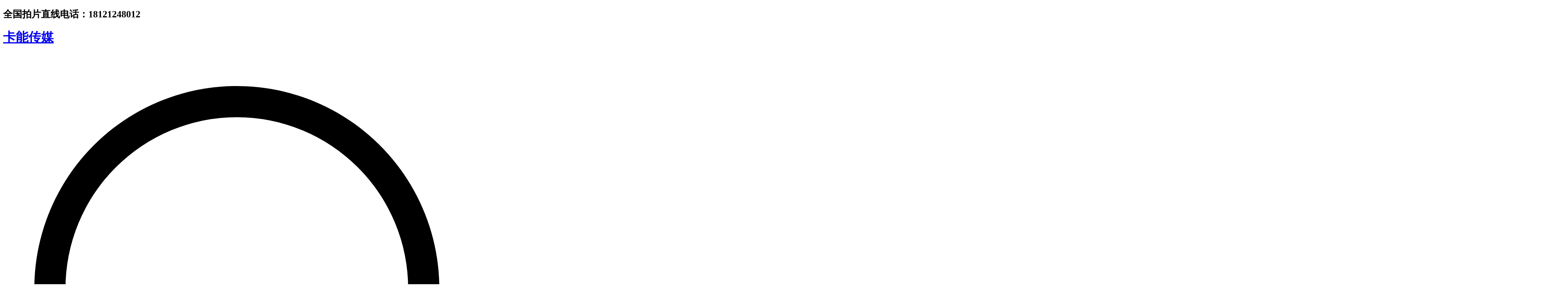

--- FILE ---
content_type: text/html; charset=utf-8
request_url: https://www.kanon.com.cn/Home/news/show/id/581.html
body_size: 11820
content:
<!DOCTYPE html><html lang="en"><head>
    <meta charset="utf-8">
    <link rel="icon" href="/favicon.ico">
    <meta name="viewport" content="width=device-width, initial-scale=1">
    <title>上海视频制作-AI商业视频-宣传片拍摄-TVC广告片-短视频制作-AI商业视频-视频直播公司-上海卡能影视</title>
    <meta name="keywords" content="视频直播服务，短视频拍摄公司，抖音代运营，,宣传片拍摄，企业宣传片拍摄，上海宣传片拍摄公司，TVC广告拍摄公司 ，tvc制作公司，tvc广告片拍摄，上海视频制作公司，三维动画制作公司,MG动画制作,企业微电影制作，">
    <meta name="description" content="卡能影视制作拍摄公司总部位于上海，分别在北京，成都，深圳，拥有分公司.将企业宣传片拍摄,TVC广告拍摄，短视频拍摄 以及抖音代运营和视频直播,集创意策划,后期制作及传播执行于一身，拥有丰富的影视制作经验，是一家为客户提供高品质品牌传播服务的综合型视频制作公司服务机构">
    <link rel="sitemap" type="application/xml" title="Sitemap" href="/sitemap.xml">
    <script>
      // 设置初始路由
      window.__INITIAL_ROUTE__ = '/';
    </script>
    <script type="module" crossorigin="" src="/assets/app.BVP_kG5b.js"></script>
    <link rel="stylesheet" crossorigin="" href="/assets/app.CLhBcXmz.css">
  </head>
  <body>
    <div id="app" data-server-rendered="true"><!--[--><!--[--><div class="header" data-v-f5b642ff=""><div class="pc-header" data-v-f5b642ff=""><div class="top" data-v-f5b642ff=""><div class="container top-content" data-v-f5b642ff=""><h3 data-v-f5b642ff=""></h3><h2 data-v-f5b642ff="">全国拍片直线电话：18121248012</h2></div></div><div class="menu-box" data-v-f5b642ff=""><div class="container menu-content" data-v-f5b642ff=""><h1 class="logo" data-v-f5b642ff=""><a href="/" style="background-image:url(/assets/logo1.8Kws8PhZ.png);" data-v-f5b642ff=""> 卡能传媒 </a></h1><div class="el-input el-input--prefix search-input" style="" data-v-f5b642ff=""><!-- input --><!--[--><!-- prepend slot --><!--v-if--><div class="el-input__wrapper"><!-- prefix slot --><span class="el-input__prefix"><span class="el-input__prefix-inner"><!--[--><i class="el-icon el-input__icon" style="--color:#fff;cursor:pointer;" data-v-f5b642ff=""><!--[--><svg xmlns="http://www.w3.org/2000/svg" viewBox="0 0 1024 1024" data-v-f5b642ff=""><path fill="currentColor" d="m795.904 750.72 124.992 124.928a32 32 0 0 1-45.248 45.248L750.656 795.904a416 416 0 1 1 45.248-45.248zM480 832a352 352 0 1 0 0-704 352 352 0 0 0 0 704"></path></svg><!--]--></i><!--]--><!--v-if--></span></span><input class="el-input__inner" type="text" autocomplete="off" tabindex="0" placeholder="请输入" style=""><!-- suffix slot --><!--v-if--></div><!-- append slot --><!--v-if--><!--]--></div><nav class="pc-nav" data-v-f5b642ff=""><!--[--><div class="menu-item" data-v-f5b642ff=""><a href="/index" class="menu-link" data-v-f5b642ff="">首页</a><!----></div><div class="menu-item" data-v-f5b642ff=""><a href="/about" class="menu-link" data-v-f5b642ff="">关于我们</a><!----></div><div class="menu-item" data-v-f5b642ff=""><a href="/services" class="menu-link has-child" data-v-f5b642ff="">服务中心</a><div class="submenu" data-v-f5b642ff=""><!--[--><a href="/services/corporate-video" class="submenu-item" data-v-f5b642ff="">企业宣传片</a><a href="/services/short-video" class="submenu-item" data-v-f5b642ff="">短视频与企业直播</a><a href="/services/advertising" class="submenu-item" data-v-f5b642ff="">广告片</a><a href="/services/ai-video" class="submenu-item" data-v-f5b642ff="">AI视觉方案</a><a href="/services/xr-animation" class="submenu-item" data-v-f5b642ff="">XR/动画/全息</a><!--]--></div></div><div class="menu-item" data-v-f5b642ff=""><a href="/artwork" class="menu-link" data-v-f5b642ff="">案列中心</a><!----></div><div class="menu-item" data-v-f5b642ff=""><a href="/news" class="menu-link" data-v-f5b642ff="">动态资讯</a><!----></div><div class="menu-item" data-v-f5b642ff=""><a href="/contact" class="menu-link" data-v-f5b642ff="">联系我们</a><!----></div><div class="menu-item" data-v-f5b642ff=""><a href="/quote" class="menu-link" data-v-f5b642ff="">获取报价</a><!----></div><!--]--></nav></div></div></div></div><!----><!--]--><div class="index" data-v-2110aca0=""><!----><div class="lift" data-v-2110aca0="" data-v-41a2ec7d=""><!--[--><div class="item el-tooltip__trigger el-tooltip__trigger" data-v-41a2ec7d=""><img src="[data-uri]" alt="" width="30px" data-v-41a2ec7d=""><span data-v-41a2ec7d="">微信</span></div><!--teleport start--><!--teleport end--><!--]--><!--[--><div class="item el-tooltip__trigger el-tooltip__trigger" data-v-41a2ec7d=""><img src="[data-uri]" alt="" width="30px" data-v-41a2ec7d=""><span data-v-41a2ec7d="">电话</span></div><!--teleport start--><!--teleport end--><!--]--><!--[--><div class="item el-tooltip__trigger el-tooltip__trigger" data-v-41a2ec7d=""><i class="iconfont icon-xiaoshoubaojia" style="font-size:32px;" data-v-41a2ec7d=""></i> <span data-v-41a2ec7d="">报价</span></div><!--teleport start--><!--teleport end--><!--]--><div class="item top" style="display:none;" data-v-41a2ec7d=""><img src="[data-uri]" alt="" width="30px" data-v-41a2ec7d=""></div></div><div class="good-box container" data-v-2110aca0=""><div class="title" data-v-2110aca0=""><h2 class="en" data-v-2110aca0="">Selected Works Display</h2><h2 class="zh" data-v-2110aca0="">精选作品展示</h2></div><div class="artwork-list" data-v-2110aca0="" data-v-ce8bba65=""><!--[--><!--]--></div></div><div class="price-box" data-v-2110aca0=""><div class="container price-content" data-v-2110aca0=""><button class="more-btn" data-v-2110aca0=""><span data-v-2110aca0="">查看更多案例</span><i class="el-icon" style="--color:#6B80EC;" data-v-2110aca0=""><!--[--><svg xmlns="http://www.w3.org/2000/svg" viewBox="0 0 1024 1024" style="vertical-align:middle;" data-v-2110aca0=""><path fill="currentColor" d="M384 192v640l384-320.064z"></path></svg><!--]--></i></button><div class="title" data-v-2110aca0=""><div class="en" data-v-2110aca0="">Reference quotation area</div><div class="zh" data-v-2110aca0="">参考报价区</div></div><div class="price-list" data-v-2110aca0=""><a class="price-item" target="_self" data-v-2110aca0=""><div class="name" data-v-2110aca0=""></div><div class="price" data-v-2110aca0=""></div></a><a class="price-item" target="_self" data-v-2110aca0=""><div class="name" data-v-2110aca0=""></div><div class="price" data-v-2110aca0=""></div></a><a class="price-item" target="_self" data-v-2110aca0=""><div class="name" data-v-2110aca0=""></div><div class="price" data-v-2110aca0=""></div></a><a class="price-item" target="_self" data-v-2110aca0=""><div class="name" data-v-2110aca0=""></div><div class="price" data-v-2110aca0=""></div></a></div></div><img class="xiangji" src="/assets/xiangji.dNlAxz1E.png" alt="相机" data-v-2110aca0=""></div><div class="partners-box" data-v-2110aca0="" data-v-a8c0bd09=""><div class="parteners-content container" data-v-a8c0bd09=""><div class="title" data-v-a8c0bd09=""><h2 class="en" data-v-a8c0bd09="">Partners</h2><h2 class="zh" data-v-a8c0bd09="">合作客户</h2></div><div class="partners-list" data-v-a8c0bd09=""><!--[--><!--]--></div></div></div><div class="dynamic-box" data-v-2110aca0=""><div class="title" data-v-2110aca0=""><h2 class="en" data-v-2110aca0="">Dynamic information</h2><h2 class="zh" data-v-2110aca0="">动态资讯</h2></div><div class="container" data-v-2110aca0=""><div class="dynamic-list" data-v-2110aca0="" data-v-5eba67ed=""><!--[--><!--]--></div><button class="more-btn" data-v-2110aca0=""><span data-v-2110aca0="">查看更多咨询</span><i class="el-icon" style="--color:#6B80EC;" data-v-2110aca0=""><!--[--><svg xmlns="http://www.w3.org/2000/svg" viewBox="0 0 1024 1024" style="vertical-align:middle;" data-v-2110aca0=""><path fill="currentColor" d="M384 192v640l384-320.064z"></path></svg><!--]--></i></button></div></div><div class="about-box" data-v-2110aca0=""><div class="container about-content" data-v-2110aca0=""><div class="des" data-v-2110aca0=""><div class="left" data-v-2110aca0=""><div class="title" data-v-2110aca0=""><h2 class="en" data-v-2110aca0=""></h2><h2 class="zh" data-v-2110aca0=""></h2></div><p data-v-2110aca0=""></p></div><div class="right" data-v-2110aca0=""><img src="/assets/we.BZD38i8Q.png" alt="" data-v-2110aca0=""></div></div></div><div class="contact-box" data-v-2110aca0=""><div class="title" data-v-2110aca0=""><h2 class="en" data-v-2110aca0="">Contact Us</h2><h2 class="zh" data-v-2110aca0="">联系我们</h2></div><div class="contact-list" data-v-2110aca0=""><div class="contact-item" data-v-2110aca0=""><img src="[data-uri]" alt="" data-v-2110aca0=""><span data-v-2110aca0="">kanontvfilm</span></div><div class="line" data-v-2110aca0=""></div><div class="contact-item" data-v-2110aca0=""><img src="[data-uri]" alt="" data-v-2110aca0=""><span data-v-2110aca0="">18121248012</span></div></div></div><img class="bg1" src="/assets/aboutbg1.BZDUzSyL.png" alt="" data-v-2110aca0=""></div><div class="brother-box" data-v-2110aca0="" data-v-59b4634e=""><div class="container brother-content" data-v-59b4634e=""><div class="title" data-v-59b4634e="">友情链接</div><ul data-v-59b4634e=""><!--[--><!--]--> 拍摄宣传片 </ul></div></div></div><div class="footer" data-v-b6a109f9=""><div class="container" data-v-b6a109f9=""><img class="logo" src="/assets/logo1.8Kws8PhZ.png" data-v-b6a109f9=""><div class="des-content" data-v-b6a109f9=""><div class="number-box box" data-v-b6a109f9=""><div class="item" data-v-b6a109f9=""><div class="lable" data-v-b6a109f9="">座机：</div><div class="number" data-v-b6a109f9="">18121248012</div></div><div class="item" data-v-b6a109f9=""><div class="lable" data-v-b6a109f9="">上海/成都拍片直线电话：</div><div class="number" data-v-b6a109f9=""> 18121248012 <span data-v-b6a109f9="">（同微信）</span></div></div></div><div class="address-box box" data-v-b6a109f9=""><div class="address-item" data-v-b6a109f9=""><div class="address-lable" data-v-b6a109f9="">上海地址：</div><div class="address" data-v-b6a109f9=""> 上海市松江区沪亭北路218号九里工坊D栋 </div></div><div class="address-item" data-v-b6a109f9=""><div class="address-lable" data-v-b6a109f9="">成都地址：</div><div class="address" data-v-b6a109f9=""> 成渝立交万科金库3单元10楼19号 </div></div></div><div class="lable-list box" data-v-b6a109f9=""><a href="/contact" class="lable-item" data-v-b6a109f9="">预约拍摄</a><a href="/services/corporate-video" class="lable-item" data-v-b6a109f9="">宣传片拍摄</a><a href="/services/short-video" class="lable-item" data-v-b6a109f9="">短视频拍摄</a><a href="/services/xr-animation" class="lable-item" data-v-b6a109f9="">动画制作</a><a href="/services/short-video" class="lable-item" data-v-b6a109f9="">视频制作服务</a><a href="/about" class="lable-item" data-v-b6a109f9="">关于卡能</a><a href="/contact" class="lable-item" data-v-b6a109f9="">联系我们</a><a href="/sitemap.xml" class="lable-item" data-v-b6a109f9="">网站地图</a><a href="/artwork/detail/254.html" class="lable-item" data-v-b6a109f9="">作品详情页</a><a href="/news/detail/105.html" class="lable-item" data-v-b6a109f9="">文章详情页</a></div><div class="qrcode-box box" data-v-b6a109f9=""><img src="/assets/qrcode.2Et3kszE.png" alt="微信二维码" data-v-b6a109f9=""><div class="text" data-v-b6a109f9="">扫码添加微信</div></div></div></div><div class="bottom" data-v-b6a109f9=""><a href="https://beian.miit.gov.cn" data-v-b6a109f9="">© 上海卡能文化传播有限公司 Copyright 2009-2024 Kanon.com.cn All rights reserved. 备案号:沪ICP备11018351号-5</a></div></div><!--]--></div>
  

</body></html>

--- FILE ---
content_type: text/html; charset=utf-8
request_url: https://www.kanon.com.cn/assets/app.BVP_kG5b.js
body_size: 11814
content:
<!DOCTYPE html><html lang="en"><head>
    <meta charset="utf-8">
    <link rel="icon" href="/favicon.ico">
    <meta name="viewport" content="width=device-width, initial-scale=1">
    <title>上海视频制作-AI商业视频-宣传片拍摄-TVC广告片-短视频制作-AI商业视频-视频直播公司-上海卡能影视</title>
    <meta name="keywords" content="视频直播服务，短视频拍摄公司，抖音代运营，,宣传片拍摄，企业宣传片拍摄，上海宣传片拍摄公司，TVC广告拍摄公司 ，tvc制作公司，tvc广告片拍摄，上海视频制作公司，三维动画制作公司,MG动画制作,企业微电影制作，">
    <meta name="description" content="卡能影视制作拍摄公司总部位于上海，分别在北京，成都，深圳，拥有分公司.将企业宣传片拍摄,TVC广告拍摄，短视频拍摄 以及抖音代运营和视频直播,集创意策划,后期制作及传播执行于一身，拥有丰富的影视制作经验，是一家为客户提供高品质品牌传播服务的综合型视频制作公司服务机构">
    <link rel="sitemap" type="application/xml" title="Sitemap" href="/sitemap.xml">
    <script>
      // 设置初始路由
      window.__INITIAL_ROUTE__ = '/';
    </script>
    <script type="module" crossorigin="" src="/assets/app.BVP_kG5b.js"></script>
    <link rel="stylesheet" crossorigin="" href="/assets/app.CLhBcXmz.css">
  </head>
  <body>
    <div id="app" data-server-rendered="true"><!--[--><!--[--><div class="header" data-v-f5b642ff=""><div class="pc-header" data-v-f5b642ff=""><div class="top" data-v-f5b642ff=""><div class="container top-content" data-v-f5b642ff=""><h3 data-v-f5b642ff=""></h3><h2 data-v-f5b642ff="">全国拍片直线电话：18121248012</h2></div></div><div class="menu-box" data-v-f5b642ff=""><div class="container menu-content" data-v-f5b642ff=""><h1 class="logo" data-v-f5b642ff=""><a href="/" style="background-image:url(/assets/logo1.8Kws8PhZ.png);" data-v-f5b642ff=""> 卡能传媒 </a></h1><div class="el-input el-input--prefix search-input" style="" data-v-f5b642ff=""><!-- input --><!--[--><!-- prepend slot --><!--v-if--><div class="el-input__wrapper"><!-- prefix slot --><span class="el-input__prefix"><span class="el-input__prefix-inner"><!--[--><i class="el-icon el-input__icon" style="--color:#fff;cursor:pointer;" data-v-f5b642ff=""><!--[--><svg xmlns="http://www.w3.org/2000/svg" viewBox="0 0 1024 1024" data-v-f5b642ff=""><path fill="currentColor" d="m795.904 750.72 124.992 124.928a32 32 0 0 1-45.248 45.248L750.656 795.904a416 416 0 1 1 45.248-45.248zM480 832a352 352 0 1 0 0-704 352 352 0 0 0 0 704"></path></svg><!--]--></i><!--]--><!--v-if--></span></span><input class="el-input__inner" type="text" autocomplete="off" tabindex="0" placeholder="请输入" style=""><!-- suffix slot --><!--v-if--></div><!-- append slot --><!--v-if--><!--]--></div><nav class="pc-nav" data-v-f5b642ff=""><!--[--><div class="menu-item" data-v-f5b642ff=""><a href="/index" class="menu-link" data-v-f5b642ff="">首页</a><!----></div><div class="menu-item" data-v-f5b642ff=""><a href="/about" class="menu-link" data-v-f5b642ff="">关于我们</a><!----></div><div class="menu-item" data-v-f5b642ff=""><a href="/services" class="menu-link has-child" data-v-f5b642ff="">服务中心</a><div class="submenu" data-v-f5b642ff=""><!--[--><a href="/services/corporate-video" class="submenu-item" data-v-f5b642ff="">企业宣传片</a><a href="/services/short-video" class="submenu-item" data-v-f5b642ff="">短视频与企业直播</a><a href="/services/advertising" class="submenu-item" data-v-f5b642ff="">广告片</a><a href="/services/ai-video" class="submenu-item" data-v-f5b642ff="">AI视觉方案</a><a href="/services/xr-animation" class="submenu-item" data-v-f5b642ff="">XR/动画/全息</a><!--]--></div></div><div class="menu-item" data-v-f5b642ff=""><a href="/artwork" class="menu-link" data-v-f5b642ff="">案列中心</a><!----></div><div class="menu-item" data-v-f5b642ff=""><a href="/news" class="menu-link" data-v-f5b642ff="">动态资讯</a><!----></div><div class="menu-item" data-v-f5b642ff=""><a href="/contact" class="menu-link" data-v-f5b642ff="">联系我们</a><!----></div><div class="menu-item" data-v-f5b642ff=""><a href="/quote" class="menu-link" data-v-f5b642ff="">获取报价</a><!----></div><!--]--></nav></div></div></div></div><!----><!--]--><div class="index" data-v-2110aca0=""><!----><div class="lift" data-v-2110aca0="" data-v-41a2ec7d=""><!--[--><div class="item el-tooltip__trigger el-tooltip__trigger" data-v-41a2ec7d=""><img src="[data-uri]" alt="" width="30px" data-v-41a2ec7d=""><span data-v-41a2ec7d="">微信</span></div><!--teleport start--><!--teleport end--><!--]--><!--[--><div class="item el-tooltip__trigger el-tooltip__trigger" data-v-41a2ec7d=""><img src="[data-uri]" alt="" width="30px" data-v-41a2ec7d=""><span data-v-41a2ec7d="">电话</span></div><!--teleport start--><!--teleport end--><!--]--><!--[--><div class="item el-tooltip__trigger el-tooltip__trigger" data-v-41a2ec7d=""><i class="iconfont icon-xiaoshoubaojia" style="font-size:32px;" data-v-41a2ec7d=""></i> <span data-v-41a2ec7d="">报价</span></div><!--teleport start--><!--teleport end--><!--]--><div class="item top" style="display:none;" data-v-41a2ec7d=""><img src="[data-uri]" alt="" width="30px" data-v-41a2ec7d=""></div></div><div class="good-box container" data-v-2110aca0=""><div class="title" data-v-2110aca0=""><h2 class="en" data-v-2110aca0="">Selected Works Display</h2><h2 class="zh" data-v-2110aca0="">精选作品展示</h2></div><div class="artwork-list" data-v-2110aca0="" data-v-ce8bba65=""><!--[--><!--]--></div></div><div class="price-box" data-v-2110aca0=""><div class="container price-content" data-v-2110aca0=""><button class="more-btn" data-v-2110aca0=""><span data-v-2110aca0="">查看更多案例</span><i class="el-icon" style="--color:#6B80EC;" data-v-2110aca0=""><!--[--><svg xmlns="http://www.w3.org/2000/svg" viewBox="0 0 1024 1024" style="vertical-align:middle;" data-v-2110aca0=""><path fill="currentColor" d="M384 192v640l384-320.064z"></path></svg><!--]--></i></button><div class="title" data-v-2110aca0=""><div class="en" data-v-2110aca0="">Reference quotation area</div><div class="zh" data-v-2110aca0="">参考报价区</div></div><div class="price-list" data-v-2110aca0=""><a class="price-item" target="_self" data-v-2110aca0=""><div class="name" data-v-2110aca0=""></div><div class="price" data-v-2110aca0=""></div></a><a class="price-item" target="_self" data-v-2110aca0=""><div class="name" data-v-2110aca0=""></div><div class="price" data-v-2110aca0=""></div></a><a class="price-item" target="_self" data-v-2110aca0=""><div class="name" data-v-2110aca0=""></div><div class="price" data-v-2110aca0=""></div></a><a class="price-item" target="_self" data-v-2110aca0=""><div class="name" data-v-2110aca0=""></div><div class="price" data-v-2110aca0=""></div></a></div></div><img class="xiangji" src="/assets/xiangji.dNlAxz1E.png" alt="相机" data-v-2110aca0=""></div><div class="partners-box" data-v-2110aca0="" data-v-a8c0bd09=""><div class="parteners-content container" data-v-a8c0bd09=""><div class="title" data-v-a8c0bd09=""><h2 class="en" data-v-a8c0bd09="">Partners</h2><h2 class="zh" data-v-a8c0bd09="">合作客户</h2></div><div class="partners-list" data-v-a8c0bd09=""><!--[--><!--]--></div></div></div><div class="dynamic-box" data-v-2110aca0=""><div class="title" data-v-2110aca0=""><h2 class="en" data-v-2110aca0="">Dynamic information</h2><h2 class="zh" data-v-2110aca0="">动态资讯</h2></div><div class="container" data-v-2110aca0=""><div class="dynamic-list" data-v-2110aca0="" data-v-5eba67ed=""><!--[--><!--]--></div><button class="more-btn" data-v-2110aca0=""><span data-v-2110aca0="">查看更多咨询</span><i class="el-icon" style="--color:#6B80EC;" data-v-2110aca0=""><!--[--><svg xmlns="http://www.w3.org/2000/svg" viewBox="0 0 1024 1024" style="vertical-align:middle;" data-v-2110aca0=""><path fill="currentColor" d="M384 192v640l384-320.064z"></path></svg><!--]--></i></button></div></div><div class="about-box" data-v-2110aca0=""><div class="container about-content" data-v-2110aca0=""><div class="des" data-v-2110aca0=""><div class="left" data-v-2110aca0=""><div class="title" data-v-2110aca0=""><h2 class="en" data-v-2110aca0=""></h2><h2 class="zh" data-v-2110aca0=""></h2></div><p data-v-2110aca0=""></p></div><div class="right" data-v-2110aca0=""><img src="/assets/we.BZD38i8Q.png" alt="" data-v-2110aca0=""></div></div></div><div class="contact-box" data-v-2110aca0=""><div class="title" data-v-2110aca0=""><h2 class="en" data-v-2110aca0="">Contact Us</h2><h2 class="zh" data-v-2110aca0="">联系我们</h2></div><div class="contact-list" data-v-2110aca0=""><div class="contact-item" data-v-2110aca0=""><img src="[data-uri]" alt="" data-v-2110aca0=""><span data-v-2110aca0="">kanontvfilm</span></div><div class="line" data-v-2110aca0=""></div><div class="contact-item" data-v-2110aca0=""><img src="[data-uri]" alt="" data-v-2110aca0=""><span data-v-2110aca0="">18121248012</span></div></div></div><img class="bg1" src="/assets/aboutbg1.BZDUzSyL.png" alt="" data-v-2110aca0=""></div><div class="brother-box" data-v-2110aca0="" data-v-59b4634e=""><div class="container brother-content" data-v-59b4634e=""><div class="title" data-v-59b4634e="">友情链接</div><ul data-v-59b4634e=""><!--[--><!--]--> 拍摄宣传片 </ul></div></div></div><div class="footer" data-v-b6a109f9=""><div class="container" data-v-b6a109f9=""><img class="logo" src="/assets/logo1.8Kws8PhZ.png" data-v-b6a109f9=""><div class="des-content" data-v-b6a109f9=""><div class="number-box box" data-v-b6a109f9=""><div class="item" data-v-b6a109f9=""><div class="lable" data-v-b6a109f9="">座机：</div><div class="number" data-v-b6a109f9="">18121248012</div></div><div class="item" data-v-b6a109f9=""><div class="lable" data-v-b6a109f9="">上海/成都拍片直线电话：</div><div class="number" data-v-b6a109f9=""> 18121248012 <span data-v-b6a109f9="">（同微信）</span></div></div></div><div class="address-box box" data-v-b6a109f9=""><div class="address-item" data-v-b6a109f9=""><div class="address-lable" data-v-b6a109f9="">上海地址：</div><div class="address" data-v-b6a109f9=""> 上海市松江区沪亭北路218号九里工坊D栋 </div></div><div class="address-item" data-v-b6a109f9=""><div class="address-lable" data-v-b6a109f9="">成都地址：</div><div class="address" data-v-b6a109f9=""> 成渝立交万科金库3单元10楼19号 </div></div></div><div class="lable-list box" data-v-b6a109f9=""><a href="/contact" class="lable-item" data-v-b6a109f9="">预约拍摄</a><a href="/services/corporate-video" class="lable-item" data-v-b6a109f9="">宣传片拍摄</a><a href="/services/short-video" class="lable-item" data-v-b6a109f9="">短视频拍摄</a><a href="/services/xr-animation" class="lable-item" data-v-b6a109f9="">动画制作</a><a href="/services/short-video" class="lable-item" data-v-b6a109f9="">视频制作服务</a><a href="/about" class="lable-item" data-v-b6a109f9="">关于卡能</a><a href="/contact" class="lable-item" data-v-b6a109f9="">联系我们</a><a href="/sitemap.xml" class="lable-item" data-v-b6a109f9="">网站地图</a><a href="/artwork/detail/254.html" class="lable-item" data-v-b6a109f9="">作品详情页</a><a href="/news/detail/105.html" class="lable-item" data-v-b6a109f9="">文章详情页</a></div><div class="qrcode-box box" data-v-b6a109f9=""><img src="/assets/qrcode.2Et3kszE.png" alt="微信二维码" data-v-b6a109f9=""><div class="text" data-v-b6a109f9="">扫码添加微信</div></div></div></div><div class="bottom" data-v-b6a109f9=""><a href="https://beian.miit.gov.cn" data-v-b6a109f9="">© 上海卡能文化传播有限公司 Copyright 2009-2024 Kanon.com.cn All rights reserved. 备案号:沪ICP备11018351号-5</a></div></div><!--]--></div>
  

</body></html>

--- FILE ---
content_type: text/html; charset=utf-8
request_url: https://www.kanon.com.cn/assets/app.CLhBcXmz.css
body_size: 11814
content:
<!DOCTYPE html><html lang="en"><head>
    <meta charset="utf-8">
    <link rel="icon" href="/favicon.ico">
    <meta name="viewport" content="width=device-width, initial-scale=1">
    <title>上海视频制作-AI商业视频-宣传片拍摄-TVC广告片-短视频制作-AI商业视频-视频直播公司-上海卡能影视</title>
    <meta name="keywords" content="视频直播服务，短视频拍摄公司，抖音代运营，,宣传片拍摄，企业宣传片拍摄，上海宣传片拍摄公司，TVC广告拍摄公司 ，tvc制作公司，tvc广告片拍摄，上海视频制作公司，三维动画制作公司,MG动画制作,企业微电影制作，">
    <meta name="description" content="卡能影视制作拍摄公司总部位于上海，分别在北京，成都，深圳，拥有分公司.将企业宣传片拍摄,TVC广告拍摄，短视频拍摄 以及抖音代运营和视频直播,集创意策划,后期制作及传播执行于一身，拥有丰富的影视制作经验，是一家为客户提供高品质品牌传播服务的综合型视频制作公司服务机构">
    <link rel="sitemap" type="application/xml" title="Sitemap" href="/sitemap.xml">
    <script>
      // 设置初始路由
      window.__INITIAL_ROUTE__ = '/';
    </script>
    <script type="module" crossorigin="" src="/assets/app.BVP_kG5b.js"></script>
    <link rel="stylesheet" crossorigin="" href="/assets/app.CLhBcXmz.css">
  </head>
  <body>
    <div id="app" data-server-rendered="true"><!--[--><!--[--><div class="header" data-v-f5b642ff=""><div class="pc-header" data-v-f5b642ff=""><div class="top" data-v-f5b642ff=""><div class="container top-content" data-v-f5b642ff=""><h3 data-v-f5b642ff=""></h3><h2 data-v-f5b642ff="">全国拍片直线电话：18121248012</h2></div></div><div class="menu-box" data-v-f5b642ff=""><div class="container menu-content" data-v-f5b642ff=""><h1 class="logo" data-v-f5b642ff=""><a href="/" style="background-image:url(/assets/logo1.8Kws8PhZ.png);" data-v-f5b642ff=""> 卡能传媒 </a></h1><div class="el-input el-input--prefix search-input" style="" data-v-f5b642ff=""><!-- input --><!--[--><!-- prepend slot --><!--v-if--><div class="el-input__wrapper"><!-- prefix slot --><span class="el-input__prefix"><span class="el-input__prefix-inner"><!--[--><i class="el-icon el-input__icon" style="--color:#fff;cursor:pointer;" data-v-f5b642ff=""><!--[--><svg xmlns="http://www.w3.org/2000/svg" viewBox="0 0 1024 1024" data-v-f5b642ff=""><path fill="currentColor" d="m795.904 750.72 124.992 124.928a32 32 0 0 1-45.248 45.248L750.656 795.904a416 416 0 1 1 45.248-45.248zM480 832a352 352 0 1 0 0-704 352 352 0 0 0 0 704"></path></svg><!--]--></i><!--]--><!--v-if--></span></span><input class="el-input__inner" type="text" autocomplete="off" tabindex="0" placeholder="请输入" style=""><!-- suffix slot --><!--v-if--></div><!-- append slot --><!--v-if--><!--]--></div><nav class="pc-nav" data-v-f5b642ff=""><!--[--><div class="menu-item" data-v-f5b642ff=""><a href="/index" class="menu-link" data-v-f5b642ff="">首页</a><!----></div><div class="menu-item" data-v-f5b642ff=""><a href="/about" class="menu-link" data-v-f5b642ff="">关于我们</a><!----></div><div class="menu-item" data-v-f5b642ff=""><a href="/services" class="menu-link has-child" data-v-f5b642ff="">服务中心</a><div class="submenu" data-v-f5b642ff=""><!--[--><a href="/services/corporate-video" class="submenu-item" data-v-f5b642ff="">企业宣传片</a><a href="/services/short-video" class="submenu-item" data-v-f5b642ff="">短视频与企业直播</a><a href="/services/advertising" class="submenu-item" data-v-f5b642ff="">广告片</a><a href="/services/ai-video" class="submenu-item" data-v-f5b642ff="">AI视觉方案</a><a href="/services/xr-animation" class="submenu-item" data-v-f5b642ff="">XR/动画/全息</a><!--]--></div></div><div class="menu-item" data-v-f5b642ff=""><a href="/artwork" class="menu-link" data-v-f5b642ff="">案列中心</a><!----></div><div class="menu-item" data-v-f5b642ff=""><a href="/news" class="menu-link" data-v-f5b642ff="">动态资讯</a><!----></div><div class="menu-item" data-v-f5b642ff=""><a href="/contact" class="menu-link" data-v-f5b642ff="">联系我们</a><!----></div><div class="menu-item" data-v-f5b642ff=""><a href="/quote" class="menu-link" data-v-f5b642ff="">获取报价</a><!----></div><!--]--></nav></div></div></div></div><!----><!--]--><div class="index" data-v-2110aca0=""><!----><div class="lift" data-v-2110aca0="" data-v-41a2ec7d=""><!--[--><div class="item el-tooltip__trigger el-tooltip__trigger" data-v-41a2ec7d=""><img src="[data-uri]" alt="" width="30px" data-v-41a2ec7d=""><span data-v-41a2ec7d="">微信</span></div><!--teleport start--><!--teleport end--><!--]--><!--[--><div class="item el-tooltip__trigger el-tooltip__trigger" data-v-41a2ec7d=""><img src="[data-uri]" alt="" width="30px" data-v-41a2ec7d=""><span data-v-41a2ec7d="">电话</span></div><!--teleport start--><!--teleport end--><!--]--><!--[--><div class="item el-tooltip__trigger el-tooltip__trigger" data-v-41a2ec7d=""><i class="iconfont icon-xiaoshoubaojia" style="font-size:32px;" data-v-41a2ec7d=""></i> <span data-v-41a2ec7d="">报价</span></div><!--teleport start--><!--teleport end--><!--]--><div class="item top" style="display:none;" data-v-41a2ec7d=""><img src="[data-uri]" alt="" width="30px" data-v-41a2ec7d=""></div></div><div class="good-box container" data-v-2110aca0=""><div class="title" data-v-2110aca0=""><h2 class="en" data-v-2110aca0="">Selected Works Display</h2><h2 class="zh" data-v-2110aca0="">精选作品展示</h2></div><div class="artwork-list" data-v-2110aca0="" data-v-ce8bba65=""><!--[--><!--]--></div></div><div class="price-box" data-v-2110aca0=""><div class="container price-content" data-v-2110aca0=""><button class="more-btn" data-v-2110aca0=""><span data-v-2110aca0="">查看更多案例</span><i class="el-icon" style="--color:#6B80EC;" data-v-2110aca0=""><!--[--><svg xmlns="http://www.w3.org/2000/svg" viewBox="0 0 1024 1024" style="vertical-align:middle;" data-v-2110aca0=""><path fill="currentColor" d="M384 192v640l384-320.064z"></path></svg><!--]--></i></button><div class="title" data-v-2110aca0=""><div class="en" data-v-2110aca0="">Reference quotation area</div><div class="zh" data-v-2110aca0="">参考报价区</div></div><div class="price-list" data-v-2110aca0=""><a class="price-item" target="_self" data-v-2110aca0=""><div class="name" data-v-2110aca0=""></div><div class="price" data-v-2110aca0=""></div></a><a class="price-item" target="_self" data-v-2110aca0=""><div class="name" data-v-2110aca0=""></div><div class="price" data-v-2110aca0=""></div></a><a class="price-item" target="_self" data-v-2110aca0=""><div class="name" data-v-2110aca0=""></div><div class="price" data-v-2110aca0=""></div></a><a class="price-item" target="_self" data-v-2110aca0=""><div class="name" data-v-2110aca0=""></div><div class="price" data-v-2110aca0=""></div></a></div></div><img class="xiangji" src="/assets/xiangji.dNlAxz1E.png" alt="相机" data-v-2110aca0=""></div><div class="partners-box" data-v-2110aca0="" data-v-a8c0bd09=""><div class="parteners-content container" data-v-a8c0bd09=""><div class="title" data-v-a8c0bd09=""><h2 class="en" data-v-a8c0bd09="">Partners</h2><h2 class="zh" data-v-a8c0bd09="">合作客户</h2></div><div class="partners-list" data-v-a8c0bd09=""><!--[--><!--]--></div></div></div><div class="dynamic-box" data-v-2110aca0=""><div class="title" data-v-2110aca0=""><h2 class="en" data-v-2110aca0="">Dynamic information</h2><h2 class="zh" data-v-2110aca0="">动态资讯</h2></div><div class="container" data-v-2110aca0=""><div class="dynamic-list" data-v-2110aca0="" data-v-5eba67ed=""><!--[--><!--]--></div><button class="more-btn" data-v-2110aca0=""><span data-v-2110aca0="">查看更多咨询</span><i class="el-icon" style="--color:#6B80EC;" data-v-2110aca0=""><!--[--><svg xmlns="http://www.w3.org/2000/svg" viewBox="0 0 1024 1024" style="vertical-align:middle;" data-v-2110aca0=""><path fill="currentColor" d="M384 192v640l384-320.064z"></path></svg><!--]--></i></button></div></div><div class="about-box" data-v-2110aca0=""><div class="container about-content" data-v-2110aca0=""><div class="des" data-v-2110aca0=""><div class="left" data-v-2110aca0=""><div class="title" data-v-2110aca0=""><h2 class="en" data-v-2110aca0=""></h2><h2 class="zh" data-v-2110aca0=""></h2></div><p data-v-2110aca0=""></p></div><div class="right" data-v-2110aca0=""><img src="/assets/we.BZD38i8Q.png" alt="" data-v-2110aca0=""></div></div></div><div class="contact-box" data-v-2110aca0=""><div class="title" data-v-2110aca0=""><h2 class="en" data-v-2110aca0="">Contact Us</h2><h2 class="zh" data-v-2110aca0="">联系我们</h2></div><div class="contact-list" data-v-2110aca0=""><div class="contact-item" data-v-2110aca0=""><img src="[data-uri]" alt="" data-v-2110aca0=""><span data-v-2110aca0="">kanontvfilm</span></div><div class="line" data-v-2110aca0=""></div><div class="contact-item" data-v-2110aca0=""><img src="[data-uri]" alt="" data-v-2110aca0=""><span data-v-2110aca0="">18121248012</span></div></div></div><img class="bg1" src="/assets/aboutbg1.BZDUzSyL.png" alt="" data-v-2110aca0=""></div><div class="brother-box" data-v-2110aca0="" data-v-59b4634e=""><div class="container brother-content" data-v-59b4634e=""><div class="title" data-v-59b4634e="">友情链接</div><ul data-v-59b4634e=""><!--[--><!--]--> 拍摄宣传片 </ul></div></div></div><div class="footer" data-v-b6a109f9=""><div class="container" data-v-b6a109f9=""><img class="logo" src="/assets/logo1.8Kws8PhZ.png" data-v-b6a109f9=""><div class="des-content" data-v-b6a109f9=""><div class="number-box box" data-v-b6a109f9=""><div class="item" data-v-b6a109f9=""><div class="lable" data-v-b6a109f9="">座机：</div><div class="number" data-v-b6a109f9="">18121248012</div></div><div class="item" data-v-b6a109f9=""><div class="lable" data-v-b6a109f9="">上海/成都拍片直线电话：</div><div class="number" data-v-b6a109f9=""> 18121248012 <span data-v-b6a109f9="">（同微信）</span></div></div></div><div class="address-box box" data-v-b6a109f9=""><div class="address-item" data-v-b6a109f9=""><div class="address-lable" data-v-b6a109f9="">上海地址：</div><div class="address" data-v-b6a109f9=""> 上海市松江区沪亭北路218号九里工坊D栋 </div></div><div class="address-item" data-v-b6a109f9=""><div class="address-lable" data-v-b6a109f9="">成都地址：</div><div class="address" data-v-b6a109f9=""> 成渝立交万科金库3单元10楼19号 </div></div></div><div class="lable-list box" data-v-b6a109f9=""><a href="/contact" class="lable-item" data-v-b6a109f9="">预约拍摄</a><a href="/services/corporate-video" class="lable-item" data-v-b6a109f9="">宣传片拍摄</a><a href="/services/short-video" class="lable-item" data-v-b6a109f9="">短视频拍摄</a><a href="/services/xr-animation" class="lable-item" data-v-b6a109f9="">动画制作</a><a href="/services/short-video" class="lable-item" data-v-b6a109f9="">视频制作服务</a><a href="/about" class="lable-item" data-v-b6a109f9="">关于卡能</a><a href="/contact" class="lable-item" data-v-b6a109f9="">联系我们</a><a href="/sitemap.xml" class="lable-item" data-v-b6a109f9="">网站地图</a><a href="/artwork/detail/254.html" class="lable-item" data-v-b6a109f9="">作品详情页</a><a href="/news/detail/105.html" class="lable-item" data-v-b6a109f9="">文章详情页</a></div><div class="qrcode-box box" data-v-b6a109f9=""><img src="/assets/qrcode.2Et3kszE.png" alt="微信二维码" data-v-b6a109f9=""><div class="text" data-v-b6a109f9="">扫码添加微信</div></div></div></div><div class="bottom" data-v-b6a109f9=""><a href="https://beian.miit.gov.cn" data-v-b6a109f9="">© 上海卡能文化传播有限公司 Copyright 2009-2024 Kanon.com.cn All rights reserved. 备案号:沪ICP备11018351号-5</a></div></div><!--]--></div>
  

</body></html>